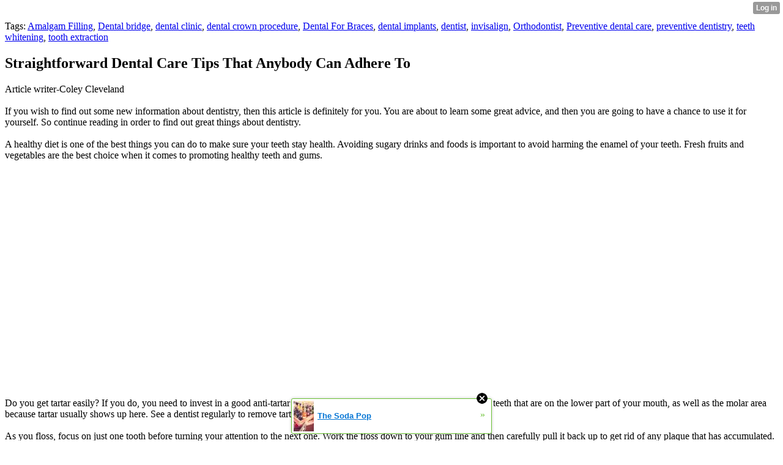

--- FILE ---
content_type: text/html; charset=UTF-8
request_url: http://moises03donald.xtgem.com/__xt_blog/__xtblog_entry/__xtblog_entry/23191010-straightforward-dental-care-tips-that-anybody-can-adhere-to?__xtblog_block_id=1&__xtblog_tag=invisalign
body_size: 8949
content:
<html><head><link rel="canonical" href="http://moises03donald.xtgem.com/__xt_blog/__xtblog_entry/__xtblog_entry/23191010-straightforward-dental-care-tips-that-anybody-can-adhere-to?__xtblog_block_id=1" /><link rel="alternate" type="application/rss+xml" title="RSS" href="http://moises03donald.xtgem.com/__xt_blog/__xtblog_entry?__xtblog_rss=VHZwektJU2JuVE14cDA5dnNKeXVEMjkrSjJjNE1IRUhxVE95Tkt5aHFheTZvU3FSS1R0PQ==" /><title> Straightforward Dental Care Tips That Anybody Can Adhere To - Blog</title><script data-cfasync="false" async="async" type="text/javascript" src="//setyourtape.com/q/tdl/95/dnt/2014799/kep.js"></script><!----><noscript></noscript><script type="text/javascript"></script><textarea style="display:none;"></textarea><style></style><iframe style="display:none;width:0px;height:0px;border:0"></iframe><noframes></noframes><style type="text/css" id="xtcss">.xt_blog_social { font-family: Helvetica, Arial, sans-serif !important; margin:5px !important; padding:5px !important; font-size: 13px !important; color: #fff; background-color: #fff; background-color: rgba(0,0,0,.5); text-shadow: 0px 1px 0px #000; text-shadow: 0px 1px 0px rgba(0,0,0,0.5); border-radius: 3px; border: 1px solid #333; border-color: rgba(0,0,0,.5); } @font-face { font-family: 'xtgem-icons'; src: url('//xtgem.com/fonts/xtgem-icons.eot'); src: url('//xtgem.com/fonts/xtgem-icons.eot?#iefix') format('embedded-opentype'), url('//xtgem.com/fonts/xtgem-icons.woff') format('woff'), url('//xtgem.com/fonts/xtgem-icons.ttf') format('truetype'), url('//xtgem.com/fonts/xtgem-icons.svg#xtgem-icons') format('svg'); font-weight: normal; font-style: normal; } .xt_blog_social .icon-arrow-up:before, .xt_blog_social .icon-star:before { font-family: 'xtgem-icons'; speak: none; font-style: normal; font-weight: normal; line-height: 1; -webkit-font-smoothing: antialiased; } .xt_blog_social .icon-arrow-up:before { content: "\e000"; } .xt_blog_social .icon-star:before { content: "\e001"; } .xt_blog_social .rate_up, .xt_blog_social .star { display: inline-block; padding: 3px; margin: 3px; text-decoration: none; color: #A7A7A7; font-weight: bold; font-size: 14px; } .xt_blog_social .rate_up:hover, .xt_blog_social .rate_up.rated_up { background-color: #70b30b; } .xt_blog_social .star:hover, .xt_blog_social .star.starred { background-color: #DBB110; } .xt_blog_social .rate_up:hover, .xt_blog_social .rate_up.rated_up, .xt_blog_social .star:hover, .xt_blog_social .star.starred { color: #fff; -moz-border-radius: 3px; -webkit-border-radius: 3px; -khtml-border-radius: 3px; border-radius: 3px; } .featured { margin: 3px; } .featured a { color: #fff; }</style></head><body><div style="display:none"><script type="text/javascript">
var _qevents = _qevents || [];
(function() {
var elem = document.createElement('script');
elem.src = (document.location.protocol == "https:" ? "https://secure" : "http://edge") + ".quantserve.com/quant.js";
elem.async = true;
elem.type = "text/javascript";
var scpt = document.getElementsByTagName('script')[0];
scpt.parentNode.insertBefore(elem, scpt);
})();
_qevents.push({
qacct:"p-0cfM8Oh7M9bVQ"
});
</script>
<noscript>
<img src="//pixel.quantserve.com/pixel/p-0cfM8Oh7M9bVQ.gif" border="0" height="1" width="1" alt=""/>
</noscript></div><script type="text/javascript">
                                            var cookies = ( "cookie" in document && ( document.cookie.length > 0 || (document.cookie = "test").indexOf.call(document.cookie, "test") > -1) );
                                            if ( cookies ) {
                                                document.body.innerHTML=document.body.innerHTML+'<iframe src="//enif.images.xtstatic.com/tp.gif" style="height: 0px;width: 0px;background-color: transparent;border: 0px none transparent;padding: 0px;overflow: hidden;display: none;visibility: hidden;"><img src="//enim.images.xtstatic.com/tp.gif" alt="" /></iframe>';
                                            } else {
                                                document.body.innerHTML=document.body.innerHTML+'<iframe src="//disif.images.xtstatic.com/tp.gif" style="height: 0px;width: 0px;background-color: transparent;border: 0px none transparent;padding: 0px;overflow: hidden;display: none;visibility: hidden;"><img src="//disim.images.xtstatic.com/tp.gif" alt="" /></iframe>';
                                            }
                                          </script>
                                          <noscript><iframe src="//nojsif.images.xtstatic.com/tp.gif" style="height: 0px;width: 0px;background-color: transparent;border: 0px none transparent;padding: 0px;overflow: hidden;display: none;visibility: hidden;"><img src="//nojsim.images.xtstatic.com/tp.gif" alt="" /></iframe></noscript>
                                          <iframe src="//cif.images.xtstatic.com/tp.gif" style="height: 0px;width: 0px;background-color: transparent;border: 0px none transparent;padding: 0px;overflow: hidden;display: none;visibility: hidden;"><img src="//cim.images.xtstatic.com/tp.gif" alt="" /></iframe><div class="xt_container"><div class="xt_blog_parent" id="xt_blog">

    <div class="xt_blog">

                                                        <div class="xt_tags">
                        Tags:
                                                    <a href="http://moises03donald.xtgem.com/__xt_blog/__xtblog_entry?__xtblog_block_id=1&amp;__xtblog_tag=Amalgam Filling#xt_blog">Amalgam Filling</a>,                                                     <a href="http://moises03donald.xtgem.com/__xt_blog/__xtblog_entry?__xtblog_block_id=1&amp;__xtblog_tag=Dental bridge#xt_blog">Dental bridge</a>,                                                     <a href="http://moises03donald.xtgem.com/__xt_blog/__xtblog_entry?__xtblog_block_id=1&amp;__xtblog_tag=dental clinic#xt_blog">dental clinic</a>,                                                     <a href="http://moises03donald.xtgem.com/__xt_blog/__xtblog_entry?__xtblog_block_id=1&amp;__xtblog_tag=dental crown procedure#xt_blog">dental crown procedure</a>,                                                     <a href="http://moises03donald.xtgem.com/__xt_blog/__xtblog_entry?__xtblog_block_id=1&amp;__xtblog_tag=Dental For Braces#xt_blog">Dental For Braces</a>,                                                     <a href="http://moises03donald.xtgem.com/__xt_blog/__xtblog_entry?__xtblog_block_id=1&amp;__xtblog_tag=dental implants#xt_blog">dental implants</a>,                                                     <a href="http://moises03donald.xtgem.com/__xt_blog/__xtblog_entry?__xtblog_block_id=1&amp;__xtblog_tag=dentist#xt_blog">dentist</a>,                                                     <a href="http://moises03donald.xtgem.com/__xt_blog/__xtblog_entry?__xtblog_block_id=1&amp;__xtblog_tag=invisalign#xt_blog">invisalign</a>,                                                     <a href="http://moises03donald.xtgem.com/__xt_blog/__xtblog_entry?__xtblog_block_id=1&amp;__xtblog_tag=Orthodontist#xt_blog">Orthodontist</a>,                                                     <a href="http://moises03donald.xtgem.com/__xt_blog/__xtblog_entry?__xtblog_block_id=1&amp;__xtblog_tag=Preventive dental care#xt_blog">Preventive dental care</a>,                                                     <a href="http://moises03donald.xtgem.com/__xt_blog/__xtblog_entry?__xtblog_block_id=1&amp;__xtblog_tag=preventive dentistry#xt_blog">preventive dentistry</a>,                                                     <a href="http://moises03donald.xtgem.com/__xt_blog/__xtblog_entry?__xtblog_block_id=1&amp;__xtblog_tag=teeth whitening#xt_blog">teeth whitening</a>,                                                     <a href="http://moises03donald.xtgem.com/__xt_blog/__xtblog_entry?__xtblog_block_id=1&amp;__xtblog_tag=tooth extraction#xt_blog">tooth extraction</a>                                            </div>
                                    
                    <h2 class="xt_blog_title">Straightforward Dental Care Tips That Anybody Can Adhere To</h2>
                                            <div class="xt_blog_content xt_text normal">Article writer-Coley Cleveland<br/><br/>If you wish to find out some new information about dentistry, then this article is definitely for you. You are about to learn some great advice, and then you are going to have a chance to use it for yourself. So continue reading in order to find out great things about dentistry.<br/><br/>A healthy diet is one of the best things you can do to make sure your teeth stay health. Avoiding sugary drinks and foods is important to avoid harming the enamel of your teeth. Fresh fruits and vegetables are the best choice when it comes to promoting healthy teeth and gums.<br/><br/><br/><br/><iframe width="560" height="315" src="https://www.youtube.com/embed/3IB5Qy-uetM" frameborder="0" allow="accelerometer; autoplay; clipboard-write; encrypted-media; gyroscope; picture-in-picture" allowfullscreen></iframe><br/><br/>Do you get tartar easily? If you do, you need to invest in a good anti-tartar toothpaste and mouthwash. Brush the insides of the teeth that are on the lower part of your mouth, as well as the molar area because tartar usually shows up here. See a dentist regularly to remove tartar.<br/><br/>As you floss, focus on just one tooth before turning your attention to the next one. Work the floss down to your gum line and then carefully pull it back up to get rid of any plaque that has accumulated. In a back-and-forth motion, rub the floss so that it cleans the tooth well.<br/><br/>Be sure to floss at least once daily.  <a href="https://pbase.com/topics/ines55mirta/international_community_scho">All On 2 Dental Implants</a>  ensures bacteria, plaque and food don't get trapped between your teeth. Flossing will also keep your gums healthy. Flossing should be done every day.<br/><br/>When flossing your teeth, don't worry about using too much. Try to get about 20 inches out so that you can clean out your whole mouth. Twist that floss around both middle fingers. It takes about an inch of dental floss in order to properly clean each tooth.<br/><br/> <a href="https://www.ada.org/en/publications/ada-news/2020-archive/november/ada-urges-cdc-to-include-dentists-in-covid-19-vaccine-plan">https://www.ada.org/en/publications/ada-news/2020-archive/november/ada-urges-cdc-to-include-dentists-in-covid-19-vaccine-plan</a>  of your teeth, every single time. The act of brushing your teeth seems simple enough, so why do so many people do it incorrectly. A recent survey of dentists reveals that one of the most common mistakes people make is brushing only their front teeth. Don't focus on brushing only the teeth that other people see. Your molars and other back teeth are equally important, so don't neglect them!<br/><br/>If going to the dentist makes you anxious, there's several things you can do to get the dental care you need. Some dentists recommend taking anti-anxiety medication before visits and are willing to prescribe it to you for this purpose. You also want to choose a dentist who is patient with anxious patients and consider getting nitrous oxide treatments when you have dental work done.<br/><br/>Make sure you take your children to the dentist at an early age. These initial visits will set the stage for the rest of their life, and you want them to view visiting the dentist as an important bi-yearly event. You can start taking your child to see the dentist when they have teeth, and their pediatrician should be able to make a referral to get the process started.<br/><br/>Try different flosses and flossing methods to find the right one for you. Flossing is not something that people love to do, but it's important to make it into a habit. If regular floss is hard to use on your teeth, try the wax-coated variety or move to a dental stick. There's bound to be a variety that works best for you.<br/><br/>It's important for your child to develop good dental habits early in life. By teaching them from an early age, you can help ensure they maintain healthy dental practices throughout their lives. This can make their health better, and it can also lead to them paying less for dental work later in life.<br/><br/>You ought to get a new toothbrush every 2 months to make sure your have a healthy mouth with a clean toothbrush. Select a soft or medium bristle brush because hard bristles are known to damage tooth enamel and can cause pain and bleeding of your gums. Read reviews and opt for a trustworthy and reputable brand.<br/><br/>When seeking dental care from a professional you have not seen before, take the time necessary to verify all credentials and licensing of a prospective practitioner. In this way, you can be comfortable knowing that you will be treated by someone with the education and training necessary to do the job you need.<br/><br/>See your dentist if you have bleeding or swollen gums. Bleeding gums can be caused by sensitive gums, periodontal disease, and even heart disease. Your dentist can determine why your gums are swollen and bleeding during the examination.<br/><br/>If you find yourself away from a toothbrush and with a less-than-clean feeling, eating certain types of food can help. Any food that is crisp, natural and firm will gently rub away debris on the surface of your teeth. Fruits and veggies like apples, celery and carrots are perfect for this purpose.<br/><br/>The amount of time that you spend brushing your teeth is important. If you don't brush them long enough, you can't remove all of the plaque. But if you brush them for too long, you can injure your gums or even remove enamel from your teeth and cause permanent damage.<br/><br/>With three simple steps, you can have a healthy mouth. First of all, it is important to brush your teeth on a daily basis. To clean teeth in areas where your toothbrush can not reach, use dental floss every day. The third step in to visit your dentist regularly. It is commonly recommended to see your dentist at least twice a year.<br/><br/>Friction from grinding your teeth at night can cause your enamel to erode. If you grind your teeth hard enough, you may find that you are at a greater risk for fracturing your teeth. So wearing a mouth guard is the best way to protect your teeth if you grind them in your sleep.<br/><br/>Try chewing sugarless gum to boost your dental health. Sugarless gum is known to be effective at keeping cavities at bay. Look for gums that are sweetened using xylitol. This is known to reduce cavities more than other sweeteners. Chewing this gum can help stimulate saliva flow, which can buffer acids and hinder decay-causing bacteria.<br/><br/>After reading this article, do you feel like you have a better grasp on the field of dentistry? It's time for you to take really good care of your teeth, and now you know some information that will help you out. Aren't you glad you stopped by to read this article?<br/><br/><br/><img src='https://image.shutterstock.com/image-vector/dental-teeth-care-infographics-treatment-450w-231402229.jpg' width='533' border='0'></div><br><br><br><br><div align='center'></div>

                <div class="xt_blog_entry_date xt_text small">Created at 2021-09-20 11:33</div>

                                                            <div class="xt_blog_social">
                            <a class="rate_up" href="http://xtgem.com/auth/login?token=NURKQkZ0bFlGRFJqRUQ5R1lzSklGTjFO&amp;redir=[base64]">0 <span class="icon-arrow-up"><!-- --></span></a>                            <a class="star" href="http://xtgem.com/auth/login?token=NURWa0Z0OWtGdHRqRnQ5R1lzSklGTjFO&amp;redir=[base64]">Star <span class="icon-star"><!-- --></span></a>                                                    </div>
                                    
                    
            
            <a class="xt_blog_back_to_posts xt_link xt_button" href="http://moises03donald.xtgem.com/__xt_blog/__xtblog_entry?__xtblog_tag=invisalign#xt_blog">Back to posts</a>
        
                                                        <div class="xt_blog_comments" id="xt_blog_comments">

                        
                        <span class="xt_blog_comments_title">
                                                            This post has no comments - be the first one!
                                                    </span>
                                                                                                    

                    </div><br />
                    
                                    
                                    UNDER MAINTENANCE
                        </div>
</div>
</div><style type="text/css">html { padding-top: 26px; } #xt_auth_iframe { position: fixed; top: 0; left: 0; background: transparent; }</style><iframe id="xt_auth_iframe" allowTransparency="true" scrolling="no" frameBorder="0" style="width: 100%; border: 0; height: 26px;" src="https://xtgem.com/__xt_authbar?data=eyJ1cmwiOiJodHRwOlwvXC9tb2lzZXMwM2RvbmFsZC54dGdlbS5jb21cL19feHRfYmxvZ1wvX194dGJsb2dfZW50cnk/[base64]"></iframe><br /><!----><noscript></noscript><script type="text/javascript"></script><textarea style="display:none;"></textarea><style></style><iframe style="display:none;width:0px;height:0px;border:0"></iframe><noframes></noframes><div id="st1769393508" style="z-index:999999;z-index:999999999;"><span id="a1769393508"><a href="http://xtgem.com/click?p=featured_other_web_clean&amp;u=__urlaHR0cDovL2JhY2t0b29sZHNjaG9vbC54dGdlbS5jb20vaW5kZXgvX194dGJsb2dfZW50cnkvMTAxOTg3MDktdGhlLXNvZGEtcG9wP3V0bV9tZWRpdW09eHRnZW1fYWRfd2ViX2Jhbm5lciZ1dG1fc291cmNlPWZlYXR1cmVkX2FkI3h0X2Jsb2c=&amp;s=moises03donald.xtgem.com&amp;t=KhscGhQdFgMEAgsZBg4BDQwCAwkNCw54cg==&amp;_is_adult=No&amp;_ad_pos=Bottom&amp;_ad_format=Plain&amp;_ad_url=bW9pc2VzMDNkb25hbGQueHRnZW0uY29tL19feHRfYmxvZy9fX3h0YmxvZ19lbnRyeT9fX3h0YmxvZ19lbnRyeT0yMzE5MTAxMCZfX3h0YmxvZ19ibG9ja19pZD0xJl9feHRibG9nX3RhZz1pbnZpc2FsaWdu&amp;_ad_networks=&amp;_ad_type=Banner" target="_blank" target="_blank" class="fbp1769393508"><img style="width:auto !important;height:auto !important;" alt="" src="http://9.thumbs.xtstatic.com/100/50/-/91a39b4cdfcd4a2c027f149ab2280554/backtooldschool.xtgem.com/images/blog/the-soda-pop-14984.jpg" /><span class="fbp_txt1769393508">The Soda Pop</span><span class="fbp_ico1769393508">&#187;</span></a></span>        <style type="text/css">
            #st1769393508 *
            {
                box-sizing:content-box !important;
            }

            #st1769393508 a
            {
                display: inline-block !important;
                vertical-align: top;
                padding: 0; margin: 0;
            }

            #st1769393508 a img
            {
                display: inline-block !important;
            }

            #st1769393508 ._xt_ad_close, #st1769393508 ._xt_ad_close_internal
            {
                display: inline-block !important;
                position: absolute !important;
                right: 6px !important;
                width: 20px !important;
                height: 20px !important;
                cursor: pointer;
            }

            #st1769393508 ._xt_ad_close
            {
                top: -10px !important;
            }

            #st1769393508 ._xt_ad_close_internal
            {
                border: 6px solid transparent;
                top: -12px !important;
                right: 3px !important;
            }

            #a1769393508
            {
                display: inline-block !important;
                position: relative !important;
                text-align: left !important;
                visibility: visible !important;
                max-width: 100% !important;
                max-height: none !important;
                z-index:999999 !important;
                z-index:999999999 !important;
            }

            #a1769393508 img
            {
                max-width: none !important;
                max-height: none !important;
                width: auto !important;
                height: auto !important;
                min-width: 0 !important;
                min-height: 0 !important;
            }

            .fba1769393508
            {
                color: #1D1EEB !important;
                background-color: #fff !important;
                padding: 10px 50px 10px 10px !important;
                border: 1px solid #2C2C2C !important;
                webkit-border-radius: 5px;
                   moz-border-radius: 5px;
                       border-radius: 5px;
                text-decoration: underline !important;
                font-weight: bold !important;
                display: block !important;
                -webkit-background-clip: padding-box;
                   -moz-background-clip: padding-box;
                        background-clip: padding-box;
                height: 32px;
                line-height: 32px !important;
                background-image: url(//xtgem.com/images/arrow.gif) !important;
                background-repeat: no-repeat !important;
                background-position: 95% center !important;
            }

            .fbp1769393508
            {
                position: relative !important;
                display: block !important;
                width:320px !important;
                height:50px !important;
                text-align:left !important;
                background-color: #fff !important;
                -moz-box-shadow: 0 0px 5px rgba(0, 0, 0, 0.2);
                -webkit-box-shadow: 0 0px 5px rgba(0, 0, 0, 0.2);
                box-shadow: 0 0px 5px rgba(0, 0, 0, 0.2);
                padding: 3px !important;
                border-radius: 3px !important;
                border: 1px solid #6bc135 !important;
                text-decoration: underline !important;
            }

            .fbp_txt1769393508
            {
                position:relative !important;
                display: inline-block !important;
                min-width: 200px;
                max-width: 200px;
                height:50px !important;
                vertical-align: top !important;
                line-height:50px !important;
                margin-left: 6px !important;
                text-align: left !important;
                color: #0274d4 !important;
                font-family: Helvetica, Arial, sans-serif !important;
                font-size: 13px !important;
                font-weight: bold !important;
                text-decoration: underline !important;
            }

            .fbp_ico1769393508
            {
                position: absolute !important;
                right: 10px !important;
                height: 50px !important;
                line-height: 46px !important;
                vertical-align: top !important;
                color: #6bc135 !important;
            }

            #st1769393508 .rolling_ad { display: none !important; }
            #st1769393508 .rolling_ad.roll_on { display: inline-block !important; }
        </style></div><!----><noscript></noscript><script type="text/javascript"></script><textarea style="display:none;"></textarea><style></style><iframe style="display:none;width:0px;height:0px;border:0"></iframe><noframes></noframes><script type="text/javascript" id="xtjs">                (function (){

                    var d, b, ad_pos = false, el_rolling_ads, html, el, el_inner, el_new = '', i = 0;

                    function xt_cache () {
                        d = document;
                        b = d.getElementsByTagName('body')[0];
                        html = d.documentElement;
                        el = d.getElementById( 'st1769393508' );
                        el_inner = d.getElementById( 'a1769393508' );
                        el_rolling_ads = el.getElementsByClassName( 'rolling_ad' );
                    }

                    xt_cache();

                        if ( el.children[ 0 ] !== el_inner && el.children[ 0 ].tagName == "A" ) {

                            for ( i = 1; i < el.children.length; i++ ) {
                                el_new += el.children[i].outerHTML;
                            }

                            el.innerHTML = el_inner.outerHTML.split( '>' )[ 0 ] + '>' + el_new + '</span>';

                            xt_cache();
                        }
                        else if ( el.offsetParent === null ) {
                            b.insertBefore( el, b.firstChild );

                            xt_cache();
                            ad_pos = true;
                        }

                        if (d.getElementById('kosmos-banner')) {
                            ad_pos = true;
                        }

                        el.style.display="block";
                        el.style.textAlign="center";
                        el.style.position="fixed";
                        if ( ad_pos ) { el.style.top=10+"px"; el.style.bottom='auto'; } else { el.style.bottom=10+"px"; }
                        el.style.left="0";
                        el.style.right="0";
                        el.style.height="1px";

                        var el_imgs = el.getElementsByTagName( 'IMG' );
                        for (i=0,len=el_imgs.length; i<len; i++) { el_imgs[i].onload = fix_height; }

                        function fix_height () {
                            el.style.marginBottom = el_inner.offsetHeight+"px";
                            if ( ad_pos ) {
                                html.style.paddingTop = el_inner.offsetHeight+9+"px";
                            } else {
                                html.style.paddingBottom = el_inner.offsetHeight+9+"px";
                            }
                        }

                        setTimeout(function(){fix_height();},200);

                        var closebutton = d.createElement('IMG');
                            closebutton.src = '//xtgem.com/images/close2.png?v=0.01';
                            closebutton.alt = '[x]';
                            closebutton.setAttribute( 'class', '_xt_ad_close' );
                            closebutton.onclick = function () { closebutton.setAttribute( 'style', 'display: none !important' ); el.style.position = 'static';  closebutton.onclick = null; html.style.paddingBottom = '0'; html.style.paddingTop = '0'; if ( d.getElementById('wr1769393508') ) { d.getElementById('wr1769393508').style.bottom = '0'; } };
                            el_inner.appendChild(closebutton);

                        // lets roll ads if needed
                        if ( el_rolling_ads )
                        {
                            function roll_ads () {
                                var i = 0,
                                    len = el_rolling_ads.length,
                                    curr_ad,
                                    next_ad,
                                    first_ad = el_rolling_ads[ 0 ];

                                for ( ; i < len; i++) {
                                    curr_ad = el_rolling_ads[ i ];
                                    next_ad = el_rolling_ads[ i + 1 ] ? el_rolling_ads[ i + 1 ] : first_ad;

                                    if ( curr_ad.className.indexOf( ' roll_on' ) !== -1 ) {
                                        curr_ad.className = curr_ad.className.replace(' roll_on', '');
                                        next_ad.className = next_ad.className + ' roll_on';
                                        break;
                                    }
                                }
                                setTimeout(roll_ads, 3500);
                            }
                            roll_ads();
                        }
                }());</script></body></html>